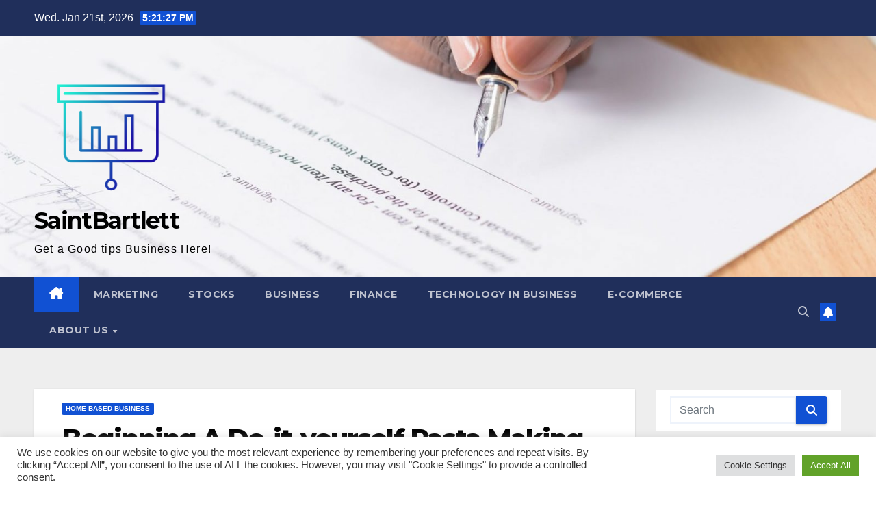

--- FILE ---
content_type: text/html; charset=UTF-8
request_url: https://www.saintbartlett.com/beginning-a-do-it-yourself-pasta-making-enterprise.html
body_size: 20144
content:
<!DOCTYPE html>
<html lang="en-US">
<head>
<meta charset="UTF-8">
<meta name="viewport" content="width=device-width, initial-scale=1">
<link rel="profile" href="https://gmpg.org/xfn/11">
<meta name='robots' content='index, follow, max-image-preview:large, max-snippet:-1, max-video-preview:-1' />

	<!-- This site is optimized with the Yoast SEO plugin v26.5 - https://yoast.com/wordpress/plugins/seo/ -->
	<title>Beginning A Do-it-yourself Pasta Making Enterprise - SaintBartlett</title>
	<link rel="canonical" href="https://www.saintbartlett.com/beginning-a-do-it-yourself-pasta-making-enterprise.html" />
	<meta property="og:locale" content="en_US" />
	<meta property="og:type" content="article" />
	<meta property="og:title" content="Beginning A Do-it-yourself Pasta Making Enterprise - SaintBartlett" />
	<meta property="og:description" content="Be it for flooring or foundations, countertops or patios, the importance of cement can&#8217;t be undermined. Take the time to develop your expertise at both making your individual music, or becoming a pro at mixing, and your facet business thought of dj-ing native events could turn right into a much greater endeavor Though you will [&hellip;]" />
	<meta property="og:url" content="https://www.saintbartlett.com/beginning-a-do-it-yourself-pasta-making-enterprise.html" />
	<meta property="og:site_name" content="SaintBartlett" />
	<meta property="article:published_time" content="2019-07-14T13:24:54+00:00" />
	<meta property="og:image" content="http://i1.wp.com/trak.in/wp-content/uploads/2009/07/How-to-start-a-business-in-India.jpg" />
	<meta name="author" content="Anisa" />
	<meta name="twitter:card" content="summary_large_image" />
	<meta name="twitter:label1" content="Written by" />
	<meta name="twitter:data1" content="Anisa" />
	<meta name="twitter:label2" content="Est. reading time" />
	<meta name="twitter:data2" content="3 minutes" />
	<script type="application/ld+json" class="yoast-schema-graph">{"@context":"https://schema.org","@graph":[{"@type":"Article","@id":"https://www.saintbartlett.com/beginning-a-do-it-yourself-pasta-making-enterprise.html#article","isPartOf":{"@id":"https://www.saintbartlett.com/beginning-a-do-it-yourself-pasta-making-enterprise.html"},"author":{"name":"Anisa","@id":"https://www.saintbartlett.com/#/schema/person/7d016e90062aec01ac7dbac8faacfd47"},"headline":"Beginning A Do-it-yourself Pasta Making Enterprise","datePublished":"2019-07-14T13:24:54+00:00","mainEntityOfPage":{"@id":"https://www.saintbartlett.com/beginning-a-do-it-yourself-pasta-making-enterprise.html"},"wordCount":698,"commentCount":0,"publisher":{"@id":"https://www.saintbartlett.com/#organization"},"image":{"@id":"https://www.saintbartlett.com/beginning-a-do-it-yourself-pasta-making-enterprise.html#primaryimage"},"thumbnailUrl":"http://i1.wp.com/trak.in/wp-content/uploads/2009/07/How-to-start-a-business-in-India.jpg","keywords":["beginning","doityourself","enterprise","making","pasta"],"articleSection":["home based business"],"inLanguage":"en-US"},{"@type":"WebPage","@id":"https://www.saintbartlett.com/beginning-a-do-it-yourself-pasta-making-enterprise.html","url":"https://www.saintbartlett.com/beginning-a-do-it-yourself-pasta-making-enterprise.html","name":"Beginning A Do-it-yourself Pasta Making Enterprise - SaintBartlett","isPartOf":{"@id":"https://www.saintbartlett.com/#website"},"primaryImageOfPage":{"@id":"https://www.saintbartlett.com/beginning-a-do-it-yourself-pasta-making-enterprise.html#primaryimage"},"image":{"@id":"https://www.saintbartlett.com/beginning-a-do-it-yourself-pasta-making-enterprise.html#primaryimage"},"thumbnailUrl":"http://i1.wp.com/trak.in/wp-content/uploads/2009/07/How-to-start-a-business-in-India.jpg","datePublished":"2019-07-14T13:24:54+00:00","breadcrumb":{"@id":"https://www.saintbartlett.com/beginning-a-do-it-yourself-pasta-making-enterprise.html#breadcrumb"},"inLanguage":"en-US","potentialAction":[{"@type":"ReadAction","target":["https://www.saintbartlett.com/beginning-a-do-it-yourself-pasta-making-enterprise.html"]}]},{"@type":"ImageObject","inLanguage":"en-US","@id":"https://www.saintbartlett.com/beginning-a-do-it-yourself-pasta-making-enterprise.html#primaryimage","url":"http://i1.wp.com/trak.in/wp-content/uploads/2009/07/How-to-start-a-business-in-India.jpg","contentUrl":"http://i1.wp.com/trak.in/wp-content/uploads/2009/07/How-to-start-a-business-in-India.jpg"},{"@type":"BreadcrumbList","@id":"https://www.saintbartlett.com/beginning-a-do-it-yourself-pasta-making-enterprise.html#breadcrumb","itemListElement":[{"@type":"ListItem","position":1,"name":"Home","item":"https://www.saintbartlett.com/"},{"@type":"ListItem","position":2,"name":"Beginning A Do-it-yourself Pasta Making Enterprise"}]},{"@type":"WebSite","@id":"https://www.saintbartlett.com/#website","url":"https://www.saintbartlett.com/","name":"SaintBartlett","description":"Get a Good tips Business Here!","publisher":{"@id":"https://www.saintbartlett.com/#organization"},"potentialAction":[{"@type":"SearchAction","target":{"@type":"EntryPoint","urlTemplate":"https://www.saintbartlett.com/?s={search_term_string}"},"query-input":{"@type":"PropertyValueSpecification","valueRequired":true,"valueName":"search_term_string"}}],"inLanguage":"en-US"},{"@type":"Organization","@id":"https://www.saintbartlett.com/#organization","name":"SaintBartlett","url":"https://www.saintbartlett.com/","logo":{"@type":"ImageObject","inLanguage":"en-US","@id":"https://www.saintbartlett.com/#/schema/logo/image/","url":"https://www.saintbartlett.com/wp-content/uploads/2021/10/cropped-cropped-default.png","contentUrl":"https://www.saintbartlett.com/wp-content/uploads/2021/10/cropped-cropped-default.png","width":253,"height":254,"caption":"SaintBartlett"},"image":{"@id":"https://www.saintbartlett.com/#/schema/logo/image/"}},{"@type":"Person","@id":"https://www.saintbartlett.com/#/schema/person/7d016e90062aec01ac7dbac8faacfd47","name":"Anisa","image":{"@type":"ImageObject","inLanguage":"en-US","@id":"https://www.saintbartlett.com/#/schema/person/image/","url":"https://secure.gravatar.com/avatar/ccc087be4cc60a617f1f066d003722660934046afc4c00fcdeebeb1f86edaede?s=96&d=mm&r=g","contentUrl":"https://secure.gravatar.com/avatar/ccc087be4cc60a617f1f066d003722660934046afc4c00fcdeebeb1f86edaede?s=96&d=mm&r=g","caption":"Anisa"},"url":"https://www.saintbartlett.com/author/anisa"}]}</script>
	<!-- / Yoast SEO plugin. -->


<link rel='dns-prefetch' href='//fonts.googleapis.com' />
<link rel="alternate" type="application/rss+xml" title="SaintBartlett &raquo; Feed" href="https://www.saintbartlett.com/feed" />
<link rel="alternate" title="oEmbed (JSON)" type="application/json+oembed" href="https://www.saintbartlett.com/wp-json/oembed/1.0/embed?url=https%3A%2F%2Fwww.saintbartlett.com%2Fbeginning-a-do-it-yourself-pasta-making-enterprise.html" />
<link rel="alternate" title="oEmbed (XML)" type="text/xml+oembed" href="https://www.saintbartlett.com/wp-json/oembed/1.0/embed?url=https%3A%2F%2Fwww.saintbartlett.com%2Fbeginning-a-do-it-yourself-pasta-making-enterprise.html&#038;format=xml" />
<style id='wp-img-auto-sizes-contain-inline-css'>
img:is([sizes=auto i],[sizes^="auto," i]){contain-intrinsic-size:3000px 1500px}
/*# sourceURL=wp-img-auto-sizes-contain-inline-css */
</style>
<style id='wp-emoji-styles-inline-css'>

	img.wp-smiley, img.emoji {
		display: inline !important;
		border: none !important;
		box-shadow: none !important;
		height: 1em !important;
		width: 1em !important;
		margin: 0 0.07em !important;
		vertical-align: -0.1em !important;
		background: none !important;
		padding: 0 !important;
	}
/*# sourceURL=wp-emoji-styles-inline-css */
</style>
<style id='wp-block-library-inline-css'>
:root{--wp-block-synced-color:#7a00df;--wp-block-synced-color--rgb:122,0,223;--wp-bound-block-color:var(--wp-block-synced-color);--wp-editor-canvas-background:#ddd;--wp-admin-theme-color:#007cba;--wp-admin-theme-color--rgb:0,124,186;--wp-admin-theme-color-darker-10:#006ba1;--wp-admin-theme-color-darker-10--rgb:0,107,160.5;--wp-admin-theme-color-darker-20:#005a87;--wp-admin-theme-color-darker-20--rgb:0,90,135;--wp-admin-border-width-focus:2px}@media (min-resolution:192dpi){:root{--wp-admin-border-width-focus:1.5px}}.wp-element-button{cursor:pointer}:root .has-very-light-gray-background-color{background-color:#eee}:root .has-very-dark-gray-background-color{background-color:#313131}:root .has-very-light-gray-color{color:#eee}:root .has-very-dark-gray-color{color:#313131}:root .has-vivid-green-cyan-to-vivid-cyan-blue-gradient-background{background:linear-gradient(135deg,#00d084,#0693e3)}:root .has-purple-crush-gradient-background{background:linear-gradient(135deg,#34e2e4,#4721fb 50%,#ab1dfe)}:root .has-hazy-dawn-gradient-background{background:linear-gradient(135deg,#faaca8,#dad0ec)}:root .has-subdued-olive-gradient-background{background:linear-gradient(135deg,#fafae1,#67a671)}:root .has-atomic-cream-gradient-background{background:linear-gradient(135deg,#fdd79a,#004a59)}:root .has-nightshade-gradient-background{background:linear-gradient(135deg,#330968,#31cdcf)}:root .has-midnight-gradient-background{background:linear-gradient(135deg,#020381,#2874fc)}:root{--wp--preset--font-size--normal:16px;--wp--preset--font-size--huge:42px}.has-regular-font-size{font-size:1em}.has-larger-font-size{font-size:2.625em}.has-normal-font-size{font-size:var(--wp--preset--font-size--normal)}.has-huge-font-size{font-size:var(--wp--preset--font-size--huge)}.has-text-align-center{text-align:center}.has-text-align-left{text-align:left}.has-text-align-right{text-align:right}.has-fit-text{white-space:nowrap!important}#end-resizable-editor-section{display:none}.aligncenter{clear:both}.items-justified-left{justify-content:flex-start}.items-justified-center{justify-content:center}.items-justified-right{justify-content:flex-end}.items-justified-space-between{justify-content:space-between}.screen-reader-text{border:0;clip-path:inset(50%);height:1px;margin:-1px;overflow:hidden;padding:0;position:absolute;width:1px;word-wrap:normal!important}.screen-reader-text:focus{background-color:#ddd;clip-path:none;color:#444;display:block;font-size:1em;height:auto;left:5px;line-height:normal;padding:15px 23px 14px;text-decoration:none;top:5px;width:auto;z-index:100000}html :where(.has-border-color){border-style:solid}html :where([style*=border-top-color]){border-top-style:solid}html :where([style*=border-right-color]){border-right-style:solid}html :where([style*=border-bottom-color]){border-bottom-style:solid}html :where([style*=border-left-color]){border-left-style:solid}html :where([style*=border-width]){border-style:solid}html :where([style*=border-top-width]){border-top-style:solid}html :where([style*=border-right-width]){border-right-style:solid}html :where([style*=border-bottom-width]){border-bottom-style:solid}html :where([style*=border-left-width]){border-left-style:solid}html :where(img[class*=wp-image-]){height:auto;max-width:100%}:where(figure){margin:0 0 1em}html :where(.is-position-sticky){--wp-admin--admin-bar--position-offset:var(--wp-admin--admin-bar--height,0px)}@media screen and (max-width:600px){html :where(.is-position-sticky){--wp-admin--admin-bar--position-offset:0px}}

/*# sourceURL=wp-block-library-inline-css */
</style><style id='global-styles-inline-css'>
:root{--wp--preset--aspect-ratio--square: 1;--wp--preset--aspect-ratio--4-3: 4/3;--wp--preset--aspect-ratio--3-4: 3/4;--wp--preset--aspect-ratio--3-2: 3/2;--wp--preset--aspect-ratio--2-3: 2/3;--wp--preset--aspect-ratio--16-9: 16/9;--wp--preset--aspect-ratio--9-16: 9/16;--wp--preset--color--black: #000000;--wp--preset--color--cyan-bluish-gray: #abb8c3;--wp--preset--color--white: #ffffff;--wp--preset--color--pale-pink: #f78da7;--wp--preset--color--vivid-red: #cf2e2e;--wp--preset--color--luminous-vivid-orange: #ff6900;--wp--preset--color--luminous-vivid-amber: #fcb900;--wp--preset--color--light-green-cyan: #7bdcb5;--wp--preset--color--vivid-green-cyan: #00d084;--wp--preset--color--pale-cyan-blue: #8ed1fc;--wp--preset--color--vivid-cyan-blue: #0693e3;--wp--preset--color--vivid-purple: #9b51e0;--wp--preset--gradient--vivid-cyan-blue-to-vivid-purple: linear-gradient(135deg,rgb(6,147,227) 0%,rgb(155,81,224) 100%);--wp--preset--gradient--light-green-cyan-to-vivid-green-cyan: linear-gradient(135deg,rgb(122,220,180) 0%,rgb(0,208,130) 100%);--wp--preset--gradient--luminous-vivid-amber-to-luminous-vivid-orange: linear-gradient(135deg,rgb(252,185,0) 0%,rgb(255,105,0) 100%);--wp--preset--gradient--luminous-vivid-orange-to-vivid-red: linear-gradient(135deg,rgb(255,105,0) 0%,rgb(207,46,46) 100%);--wp--preset--gradient--very-light-gray-to-cyan-bluish-gray: linear-gradient(135deg,rgb(238,238,238) 0%,rgb(169,184,195) 100%);--wp--preset--gradient--cool-to-warm-spectrum: linear-gradient(135deg,rgb(74,234,220) 0%,rgb(151,120,209) 20%,rgb(207,42,186) 40%,rgb(238,44,130) 60%,rgb(251,105,98) 80%,rgb(254,248,76) 100%);--wp--preset--gradient--blush-light-purple: linear-gradient(135deg,rgb(255,206,236) 0%,rgb(152,150,240) 100%);--wp--preset--gradient--blush-bordeaux: linear-gradient(135deg,rgb(254,205,165) 0%,rgb(254,45,45) 50%,rgb(107,0,62) 100%);--wp--preset--gradient--luminous-dusk: linear-gradient(135deg,rgb(255,203,112) 0%,rgb(199,81,192) 50%,rgb(65,88,208) 100%);--wp--preset--gradient--pale-ocean: linear-gradient(135deg,rgb(255,245,203) 0%,rgb(182,227,212) 50%,rgb(51,167,181) 100%);--wp--preset--gradient--electric-grass: linear-gradient(135deg,rgb(202,248,128) 0%,rgb(113,206,126) 100%);--wp--preset--gradient--midnight: linear-gradient(135deg,rgb(2,3,129) 0%,rgb(40,116,252) 100%);--wp--preset--font-size--small: 13px;--wp--preset--font-size--medium: 20px;--wp--preset--font-size--large: 36px;--wp--preset--font-size--x-large: 42px;--wp--preset--spacing--20: 0.44rem;--wp--preset--spacing--30: 0.67rem;--wp--preset--spacing--40: 1rem;--wp--preset--spacing--50: 1.5rem;--wp--preset--spacing--60: 2.25rem;--wp--preset--spacing--70: 3.38rem;--wp--preset--spacing--80: 5.06rem;--wp--preset--shadow--natural: 6px 6px 9px rgba(0, 0, 0, 0.2);--wp--preset--shadow--deep: 12px 12px 50px rgba(0, 0, 0, 0.4);--wp--preset--shadow--sharp: 6px 6px 0px rgba(0, 0, 0, 0.2);--wp--preset--shadow--outlined: 6px 6px 0px -3px rgb(255, 255, 255), 6px 6px rgb(0, 0, 0);--wp--preset--shadow--crisp: 6px 6px 0px rgb(0, 0, 0);}:root :where(.is-layout-flow) > :first-child{margin-block-start: 0;}:root :where(.is-layout-flow) > :last-child{margin-block-end: 0;}:root :where(.is-layout-flow) > *{margin-block-start: 24px;margin-block-end: 0;}:root :where(.is-layout-constrained) > :first-child{margin-block-start: 0;}:root :where(.is-layout-constrained) > :last-child{margin-block-end: 0;}:root :where(.is-layout-constrained) > *{margin-block-start: 24px;margin-block-end: 0;}:root :where(.is-layout-flex){gap: 24px;}:root :where(.is-layout-grid){gap: 24px;}body .is-layout-flex{display: flex;}.is-layout-flex{flex-wrap: wrap;align-items: center;}.is-layout-flex > :is(*, div){margin: 0;}body .is-layout-grid{display: grid;}.is-layout-grid > :is(*, div){margin: 0;}.has-black-color{color: var(--wp--preset--color--black) !important;}.has-cyan-bluish-gray-color{color: var(--wp--preset--color--cyan-bluish-gray) !important;}.has-white-color{color: var(--wp--preset--color--white) !important;}.has-pale-pink-color{color: var(--wp--preset--color--pale-pink) !important;}.has-vivid-red-color{color: var(--wp--preset--color--vivid-red) !important;}.has-luminous-vivid-orange-color{color: var(--wp--preset--color--luminous-vivid-orange) !important;}.has-luminous-vivid-amber-color{color: var(--wp--preset--color--luminous-vivid-amber) !important;}.has-light-green-cyan-color{color: var(--wp--preset--color--light-green-cyan) !important;}.has-vivid-green-cyan-color{color: var(--wp--preset--color--vivid-green-cyan) !important;}.has-pale-cyan-blue-color{color: var(--wp--preset--color--pale-cyan-blue) !important;}.has-vivid-cyan-blue-color{color: var(--wp--preset--color--vivid-cyan-blue) !important;}.has-vivid-purple-color{color: var(--wp--preset--color--vivid-purple) !important;}.has-black-background-color{background-color: var(--wp--preset--color--black) !important;}.has-cyan-bluish-gray-background-color{background-color: var(--wp--preset--color--cyan-bluish-gray) !important;}.has-white-background-color{background-color: var(--wp--preset--color--white) !important;}.has-pale-pink-background-color{background-color: var(--wp--preset--color--pale-pink) !important;}.has-vivid-red-background-color{background-color: var(--wp--preset--color--vivid-red) !important;}.has-luminous-vivid-orange-background-color{background-color: var(--wp--preset--color--luminous-vivid-orange) !important;}.has-luminous-vivid-amber-background-color{background-color: var(--wp--preset--color--luminous-vivid-amber) !important;}.has-light-green-cyan-background-color{background-color: var(--wp--preset--color--light-green-cyan) !important;}.has-vivid-green-cyan-background-color{background-color: var(--wp--preset--color--vivid-green-cyan) !important;}.has-pale-cyan-blue-background-color{background-color: var(--wp--preset--color--pale-cyan-blue) !important;}.has-vivid-cyan-blue-background-color{background-color: var(--wp--preset--color--vivid-cyan-blue) !important;}.has-vivid-purple-background-color{background-color: var(--wp--preset--color--vivid-purple) !important;}.has-black-border-color{border-color: var(--wp--preset--color--black) !important;}.has-cyan-bluish-gray-border-color{border-color: var(--wp--preset--color--cyan-bluish-gray) !important;}.has-white-border-color{border-color: var(--wp--preset--color--white) !important;}.has-pale-pink-border-color{border-color: var(--wp--preset--color--pale-pink) !important;}.has-vivid-red-border-color{border-color: var(--wp--preset--color--vivid-red) !important;}.has-luminous-vivid-orange-border-color{border-color: var(--wp--preset--color--luminous-vivid-orange) !important;}.has-luminous-vivid-amber-border-color{border-color: var(--wp--preset--color--luminous-vivid-amber) !important;}.has-light-green-cyan-border-color{border-color: var(--wp--preset--color--light-green-cyan) !important;}.has-vivid-green-cyan-border-color{border-color: var(--wp--preset--color--vivid-green-cyan) !important;}.has-pale-cyan-blue-border-color{border-color: var(--wp--preset--color--pale-cyan-blue) !important;}.has-vivid-cyan-blue-border-color{border-color: var(--wp--preset--color--vivid-cyan-blue) !important;}.has-vivid-purple-border-color{border-color: var(--wp--preset--color--vivid-purple) !important;}.has-vivid-cyan-blue-to-vivid-purple-gradient-background{background: var(--wp--preset--gradient--vivid-cyan-blue-to-vivid-purple) !important;}.has-light-green-cyan-to-vivid-green-cyan-gradient-background{background: var(--wp--preset--gradient--light-green-cyan-to-vivid-green-cyan) !important;}.has-luminous-vivid-amber-to-luminous-vivid-orange-gradient-background{background: var(--wp--preset--gradient--luminous-vivid-amber-to-luminous-vivid-orange) !important;}.has-luminous-vivid-orange-to-vivid-red-gradient-background{background: var(--wp--preset--gradient--luminous-vivid-orange-to-vivid-red) !important;}.has-very-light-gray-to-cyan-bluish-gray-gradient-background{background: var(--wp--preset--gradient--very-light-gray-to-cyan-bluish-gray) !important;}.has-cool-to-warm-spectrum-gradient-background{background: var(--wp--preset--gradient--cool-to-warm-spectrum) !important;}.has-blush-light-purple-gradient-background{background: var(--wp--preset--gradient--blush-light-purple) !important;}.has-blush-bordeaux-gradient-background{background: var(--wp--preset--gradient--blush-bordeaux) !important;}.has-luminous-dusk-gradient-background{background: var(--wp--preset--gradient--luminous-dusk) !important;}.has-pale-ocean-gradient-background{background: var(--wp--preset--gradient--pale-ocean) !important;}.has-electric-grass-gradient-background{background: var(--wp--preset--gradient--electric-grass) !important;}.has-midnight-gradient-background{background: var(--wp--preset--gradient--midnight) !important;}.has-small-font-size{font-size: var(--wp--preset--font-size--small) !important;}.has-medium-font-size{font-size: var(--wp--preset--font-size--medium) !important;}.has-large-font-size{font-size: var(--wp--preset--font-size--large) !important;}.has-x-large-font-size{font-size: var(--wp--preset--font-size--x-large) !important;}
/*# sourceURL=global-styles-inline-css */
</style>

<style id='classic-theme-styles-inline-css'>
/*! This file is auto-generated */
.wp-block-button__link{color:#fff;background-color:#32373c;border-radius:9999px;box-shadow:none;text-decoration:none;padding:calc(.667em + 2px) calc(1.333em + 2px);font-size:1.125em}.wp-block-file__button{background:#32373c;color:#fff;text-decoration:none}
/*# sourceURL=/wp-includes/css/classic-themes.min.css */
</style>
<link rel='stylesheet' id='cookie-law-info-css' href='https://www.saintbartlett.com/wp-content/plugins/cookie-law-info/legacy/public/css/cookie-law-info-public.css?ver=3.3.9.1' media='all' />
<link rel='stylesheet' id='cookie-law-info-gdpr-css' href='https://www.saintbartlett.com/wp-content/plugins/cookie-law-info/legacy/public/css/cookie-law-info-gdpr.css?ver=3.3.9.1' media='all' />
<link rel='stylesheet' id='widgetopts-styles-css' href='https://www.saintbartlett.com/wp-content/plugins/widget-options/assets/css/widget-options.css?ver=4.1.3' media='all' />
<link rel='stylesheet' id='ez-toc-css' href='https://www.saintbartlett.com/wp-content/plugins/easy-table-of-contents/assets/css/screen.min.css?ver=2.0.80' media='all' />
<style id='ez-toc-inline-css'>
div#ez-toc-container .ez-toc-title {font-size: 120%;}div#ez-toc-container .ez-toc-title {font-weight: 500;}div#ez-toc-container ul li , div#ez-toc-container ul li a {font-size: 95%;}div#ez-toc-container ul li , div#ez-toc-container ul li a {font-weight: 500;}div#ez-toc-container nav ul ul li {font-size: 90%;}.ez-toc-box-title {font-weight: bold; margin-bottom: 10px; text-align: center; text-transform: uppercase; letter-spacing: 1px; color: #666; padding-bottom: 5px;position:absolute;top:-4%;left:5%;background-color: inherit;transition: top 0.3s ease;}.ez-toc-box-title.toc-closed {top:-25%;}
.ez-toc-container-direction {direction: ltr;}.ez-toc-counter ul{counter-reset: item ;}.ez-toc-counter nav ul li a::before {content: counters(item, '.', decimal) '. ';display: inline-block;counter-increment: item;flex-grow: 0;flex-shrink: 0;margin-right: .2em; float: left; }.ez-toc-widget-direction {direction: ltr;}.ez-toc-widget-container ul{counter-reset: item ;}.ez-toc-widget-container nav ul li a::before {content: counters(item, '.', decimal) '. ';display: inline-block;counter-increment: item;flex-grow: 0;flex-shrink: 0;margin-right: .2em; float: left; }
/*# sourceURL=ez-toc-inline-css */
</style>
<link rel='stylesheet' id='newsup-fonts-css' href='//fonts.googleapis.com/css?family=Montserrat%3A400%2C500%2C700%2C800%7CWork%2BSans%3A300%2C400%2C500%2C600%2C700%2C800%2C900%26display%3Dswap&#038;subset=latin%2Clatin-ext' media='all' />
<link rel='stylesheet' id='bootstrap-css' href='https://www.saintbartlett.com/wp-content/themes/newsup/css/bootstrap.css?ver=6.9' media='all' />
<link rel='stylesheet' id='newsup-style-css' href='https://www.saintbartlett.com/wp-content/themes/newsup/style.css?ver=6.9' media='all' />
<link rel='stylesheet' id='newsup-default-css' href='https://www.saintbartlett.com/wp-content/themes/newsup/css/colors/default.css?ver=6.9' media='all' />
<link rel='stylesheet' id='font-awesome-5-all-css' href='https://www.saintbartlett.com/wp-content/themes/newsup/css/font-awesome/css/all.min.css?ver=6.9' media='all' />
<link rel='stylesheet' id='font-awesome-4-shim-css' href='https://www.saintbartlett.com/wp-content/themes/newsup/css/font-awesome/css/v4-shims.min.css?ver=6.9' media='all' />
<link rel='stylesheet' id='owl-carousel-css' href='https://www.saintbartlett.com/wp-content/themes/newsup/css/owl.carousel.css?ver=6.9' media='all' />
<link rel='stylesheet' id='smartmenus-css' href='https://www.saintbartlett.com/wp-content/themes/newsup/css/jquery.smartmenus.bootstrap.css?ver=6.9' media='all' />
<link rel='stylesheet' id='newsup-custom-css-css' href='https://www.saintbartlett.com/wp-content/themes/newsup/inc/ansar/customize/css/customizer.css?ver=1.0' media='all' />
<script src="https://www.saintbartlett.com/wp-includes/js/jquery/jquery.min.js?ver=3.7.1" id="jquery-core-js"></script>
<script src="https://www.saintbartlett.com/wp-includes/js/jquery/jquery-migrate.min.js?ver=3.4.1" id="jquery-migrate-js"></script>
<script id="cookie-law-info-js-extra">
var Cli_Data = {"nn_cookie_ids":[],"cookielist":[],"non_necessary_cookies":[],"ccpaEnabled":"","ccpaRegionBased":"","ccpaBarEnabled":"","strictlyEnabled":["necessary","obligatoire"],"ccpaType":"gdpr","js_blocking":"1","custom_integration":"","triggerDomRefresh":"","secure_cookies":""};
var cli_cookiebar_settings = {"animate_speed_hide":"500","animate_speed_show":"500","background":"#FFF","border":"#b1a6a6c2","border_on":"","button_1_button_colour":"#61a229","button_1_button_hover":"#4e8221","button_1_link_colour":"#fff","button_1_as_button":"1","button_1_new_win":"","button_2_button_colour":"#333","button_2_button_hover":"#292929","button_2_link_colour":"#444","button_2_as_button":"","button_2_hidebar":"","button_3_button_colour":"#dedfe0","button_3_button_hover":"#b2b2b3","button_3_link_colour":"#333333","button_3_as_button":"1","button_3_new_win":"","button_4_button_colour":"#dedfe0","button_4_button_hover":"#b2b2b3","button_4_link_colour":"#333333","button_4_as_button":"1","button_7_button_colour":"#61a229","button_7_button_hover":"#4e8221","button_7_link_colour":"#fff","button_7_as_button":"1","button_7_new_win":"","font_family":"inherit","header_fix":"","notify_animate_hide":"1","notify_animate_show":"","notify_div_id":"#cookie-law-info-bar","notify_position_horizontal":"right","notify_position_vertical":"bottom","scroll_close":"1","scroll_close_reload":"","accept_close_reload":"","reject_close_reload":"","showagain_tab":"","showagain_background":"#fff","showagain_border":"#000","showagain_div_id":"#cookie-law-info-again","showagain_x_position":"100px","text":"#333333","show_once_yn":"1","show_once":"5000","logging_on":"","as_popup":"","popup_overlay":"1","bar_heading_text":"","cookie_bar_as":"banner","popup_showagain_position":"bottom-right","widget_position":"left"};
var log_object = {"ajax_url":"https://www.saintbartlett.com/wp-admin/admin-ajax.php"};
//# sourceURL=cookie-law-info-js-extra
</script>
<script src="https://www.saintbartlett.com/wp-content/plugins/cookie-law-info/legacy/public/js/cookie-law-info-public.js?ver=3.3.9.1" id="cookie-law-info-js"></script>
<script src="https://www.saintbartlett.com/wp-content/themes/newsup/js/navigation.js?ver=6.9" id="newsup-navigation-js"></script>
<script src="https://www.saintbartlett.com/wp-content/themes/newsup/js/bootstrap.js?ver=6.9" id="bootstrap-js"></script>
<script src="https://www.saintbartlett.com/wp-content/themes/newsup/js/owl.carousel.min.js?ver=6.9" id="owl-carousel-min-js"></script>
<script src="https://www.saintbartlett.com/wp-content/themes/newsup/js/jquery.smartmenus.js?ver=6.9" id="smartmenus-js-js"></script>
<script src="https://www.saintbartlett.com/wp-content/themes/newsup/js/jquery.smartmenus.bootstrap.js?ver=6.9" id="bootstrap-smartmenus-js-js"></script>
<script src="https://www.saintbartlett.com/wp-content/themes/newsup/js/jquery.marquee.js?ver=6.9" id="newsup-marquee-js-js"></script>
<script src="https://www.saintbartlett.com/wp-content/themes/newsup/js/main.js?ver=6.9" id="newsup-main-js-js"></script>
<link rel="https://api.w.org/" href="https://www.saintbartlett.com/wp-json/" /><link rel="alternate" title="JSON" type="application/json" href="https://www.saintbartlett.com/wp-json/wp/v2/posts/84" /><link rel="EditURI" type="application/rsd+xml" title="RSD" href="https://www.saintbartlett.com/xmlrpc.php?rsd" />
<meta name="generator" content="WordPress 6.9" />
<link rel='shortlink' href='https://www.saintbartlett.com/?p=84' />
 
<style type="text/css" id="custom-background-css">
    .wrapper { background-color: #eee; }
</style>
    <style type="text/css">
            body .site-title a,
        body .site-description {
            color: #000000;
        }

        .site-branding-text .site-title a {
                font-size: px;
            }

            @media only screen and (max-width: 640px) {
                .site-branding-text .site-title a {
                    font-size: 40px;

                }
            }

            @media only screen and (max-width: 375px) {
                .site-branding-text .site-title a {
                    font-size: 32px;

                }
            }

        </style>
    <link rel="icon" href="https://www.saintbartlett.com/wp-content/uploads/2021/10/cropped-cropped-default-150x150.png" sizes="32x32" />
<link rel="icon" href="https://www.saintbartlett.com/wp-content/uploads/2021/10/cropped-cropped-default.png" sizes="192x192" />
<link rel="apple-touch-icon" href="https://www.saintbartlett.com/wp-content/uploads/2021/10/cropped-cropped-default.png" />
<meta name="msapplication-TileImage" content="https://www.saintbartlett.com/wp-content/uploads/2021/10/cropped-cropped-default.png" />
</head>
<body class="wp-singular post-template-default single single-post postid-84 single-format-standard wp-custom-logo wp-embed-responsive wp-theme-newsup ta-hide-date-author-in-list" >
<div id="page" class="site">
<a class="skip-link screen-reader-text" href="#content">
Skip to content</a>
  <div class="wrapper" id="custom-background-css">
    <header class="mg-headwidget">
      <!--==================== TOP BAR ====================-->
      <div class="mg-head-detail hidden-xs">
    <div class="container-fluid">
        <div class="row align-items-center">
            <div class="col-md-6 col-xs-12">
                <ul class="info-left">
                                <li>Wed. Jan 21st, 2026                 <span  id="time" class="time"></span>
                        </li>
                        </ul>
            </div>
            <div class="col-md-6 col-xs-12">
                <ul class="mg-social info-right">
                                    </ul>
            </div>
        </div>
    </div>
</div>
      <div class="clearfix"></div>

      
      <div class="mg-nav-widget-area-back" style='background-image: url("https://www.saintbartlett.com/wp-content/uploads/2021/10/cropped-cytonn-photography-GJao3ZTX9gU-unsplash-e1634826976814.jpg" );'>
                <div class="overlay">
          <div class="inner" > 
              <div class="container-fluid">
                  <div class="mg-nav-widget-area">
                    <div class="row align-items-center">
                      <div class="col-md-3 text-center-xs">
                        <div class="navbar-header">
                          <div class="site-logo">
                            <a href="https://www.saintbartlett.com/" class="navbar-brand" rel="home"><img width="253" height="254" src="https://www.saintbartlett.com/wp-content/uploads/2021/10/cropped-cropped-default.png" class="custom-logo" alt="SaintBartlett" decoding="async" fetchpriority="high" srcset="https://www.saintbartlett.com/wp-content/uploads/2021/10/cropped-cropped-default.png 253w, https://www.saintbartlett.com/wp-content/uploads/2021/10/cropped-cropped-default-150x150.png 150w" sizes="(max-width: 253px) 100vw, 253px" /></a>                          </div>
                          <div class="site-branding-text ">
                                                            <p class="site-title"> <a href="https://www.saintbartlett.com/" rel="home">SaintBartlett</a></p>
                                                            <p class="site-description">Get a Good tips Business Here!</p>
                          </div>    
                        </div>
                      </div>
                                          </div>
                  </div>
              </div>
          </div>
        </div>
      </div>
    <div class="mg-menu-full">
      <nav class="navbar navbar-expand-lg navbar-wp">
        <div class="container-fluid">
          <!-- Right nav -->
          <div class="m-header align-items-center">
                            <a class="mobilehomebtn" href="https://www.saintbartlett.com"><span class="fa-solid fa-house-chimney"></span></a>
              <!-- navbar-toggle -->
              <button class="navbar-toggler mx-auto" type="button" data-toggle="collapse" data-target="#navbar-wp" aria-controls="navbarSupportedContent" aria-expanded="false" aria-label="Toggle navigation">
                <span class="burger">
                  <span class="burger-line"></span>
                  <span class="burger-line"></span>
                  <span class="burger-line"></span>
                </span>
              </button>
              <!-- /navbar-toggle -->
                          <div class="dropdown show mg-search-box pr-2">
                <a class="dropdown-toggle msearch ml-auto" href="#" role="button" id="dropdownMenuLink" data-toggle="dropdown" aria-haspopup="true" aria-expanded="false">
                <i class="fas fa-search"></i>
                </a> 
                <div class="dropdown-menu searchinner" aria-labelledby="dropdownMenuLink">
                    <form role="search" method="get" id="searchform" action="https://www.saintbartlett.com/">
  <div class="input-group">
    <input type="search" class="form-control" placeholder="Search" value="" name="s" />
    <span class="input-group-btn btn-default">
    <button type="submit" class="btn"> <i class="fas fa-search"></i> </button>
    </span> </div>
</form>                </div>
            </div>
                  <a href="#" target="_blank" class="btn-bell btn-theme mx-2"><i class="fa fa-bell"></i></a>
                      
          </div>
          <!-- /Right nav --> 
          <div class="collapse navbar-collapse" id="navbar-wp">
            <div class="d-md-block">
              <ul id="menu-navigasi-atas" class="nav navbar-nav mr-auto "><li class="active home"><a class="homebtn" href="https://www.saintbartlett.com"><span class='fa-solid fa-house-chimney'></span></a></li><li id="menu-item-796" class="menu-item menu-item-type-taxonomy menu-item-object-category menu-item-796"><a class="nav-link" title="Marketing" href="https://www.saintbartlett.com/category/marketing">Marketing</a></li>
<li id="menu-item-797" class="menu-item menu-item-type-taxonomy menu-item-object-category menu-item-797"><a class="nav-link" title="Stocks" href="https://www.saintbartlett.com/category/stocks">Stocks</a></li>
<li id="menu-item-793" class="menu-item menu-item-type-taxonomy menu-item-object-category menu-item-793"><a class="nav-link" title="Business" href="https://www.saintbartlett.com/category/business">Business</a></li>
<li id="menu-item-795" class="menu-item menu-item-type-taxonomy menu-item-object-category menu-item-795"><a class="nav-link" title="Finance" href="https://www.saintbartlett.com/category/finance">Finance</a></li>
<li id="menu-item-798" class="menu-item menu-item-type-taxonomy menu-item-object-category menu-item-798"><a class="nav-link" title="Technology in Business" href="https://www.saintbartlett.com/category/technology-in-business">Technology in Business</a></li>
<li id="menu-item-794" class="menu-item menu-item-type-taxonomy menu-item-object-category menu-item-794"><a class="nav-link" title="E-commerce" href="https://www.saintbartlett.com/category/e-commerce">E-commerce</a></li>
<li id="menu-item-788" class="menu-item menu-item-type-post_type menu-item-object-page menu-item-has-children menu-item-788 dropdown"><a class="nav-link" title="About Us" href="https://www.saintbartlett.com/about-us" data-toggle="dropdown" class="dropdown-toggle">About Us </a>
<ul role="menu" class=" dropdown-menu">
	<li id="menu-item-791" class="menu-item menu-item-type-post_type menu-item-object-page menu-item-791"><a class="dropdown-item" title="Advertise Here" href="https://www.saintbartlett.com/advertise-here">Advertise Here</a></li>
	<li id="menu-item-792" class="menu-item menu-item-type-post_type menu-item-object-page menu-item-792"><a class="dropdown-item" title="Contact Us" href="https://www.saintbartlett.com/contact-us">Contact Us</a></li>
	<li id="menu-item-790" class="menu-item menu-item-type-post_type menu-item-object-page menu-item-790"><a class="dropdown-item" title="Disclosure Policy" href="https://www.saintbartlett.com/disclosure-policy">Disclosure Policy</a></li>
	<li id="menu-item-789" class="menu-item menu-item-type-post_type menu-item-object-page menu-item-789"><a class="dropdown-item" title="Sitemap" href="https://www.saintbartlett.com/sitemap">Sitemap</a></li>
</ul>
</li>
</ul>            </div>      
          </div>
          <!-- Right nav -->
          <div class="desk-header d-lg-flex pl-3 ml-auto my-2 my-lg-0 position-relative align-items-center">
                        <div class="dropdown show mg-search-box pr-2">
                <a class="dropdown-toggle msearch ml-auto" href="#" role="button" id="dropdownMenuLink" data-toggle="dropdown" aria-haspopup="true" aria-expanded="false">
                <i class="fas fa-search"></i>
                </a> 
                <div class="dropdown-menu searchinner" aria-labelledby="dropdownMenuLink">
                    <form role="search" method="get" id="searchform" action="https://www.saintbartlett.com/">
  <div class="input-group">
    <input type="search" class="form-control" placeholder="Search" value="" name="s" />
    <span class="input-group-btn btn-default">
    <button type="submit" class="btn"> <i class="fas fa-search"></i> </button>
    </span> </div>
</form>                </div>
            </div>
                  <a href="#" target="_blank" class="btn-bell btn-theme mx-2"><i class="fa fa-bell"></i></a>
                  </div>
          <!-- /Right nav -->
      </div>
      </nav> <!-- /Navigation -->
    </div>
</header>
<div class="clearfix"></div> <!-- =========================
     Page Content Section      
============================== -->
<main id="content" class="single-class content">
  <!--container-->
    <div class="container-fluid">
      <!--row-->
        <div class="row">
                  <div class="col-lg-9 col-md-8">
                                <div class="mg-blog-post-box"> 
                    <div class="mg-header">
                        <div class="mg-blog-category"><a class="newsup-categories category-color-1" href="https://www.saintbartlett.com/category/plan/home-based-business" alt="View all posts in home based business"> 
                                 home based business
                             </a></div>                        <h1 class="title single"> <a title="Permalink to: Beginning A Do-it-yourself Pasta Making Enterprise">
                            Beginning A Do-it-yourself Pasta Making Enterprise</a>
                        </h1>
                                                <div class="media mg-info-author-block"> 
                                                        <a class="mg-author-pic" href="https://www.saintbartlett.com/author/anisa"> <img alt='' src='https://secure.gravatar.com/avatar/ccc087be4cc60a617f1f066d003722660934046afc4c00fcdeebeb1f86edaede?s=150&#038;d=mm&#038;r=g' srcset='https://secure.gravatar.com/avatar/ccc087be4cc60a617f1f066d003722660934046afc4c00fcdeebeb1f86edaede?s=300&#038;d=mm&#038;r=g 2x' class='avatar avatar-150 photo' height='150' width='150' decoding='async'/> </a>
                                                        <div class="media-body">
                                                            <h4 class="media-heading"><span>By</span><a href="https://www.saintbartlett.com/author/anisa">Anisa</a></h4>
                                                            <span class="mg-blog-date"><i class="fas fa-clock"></i> 
                                    Jul 14, 2019                                </span>
                                                                <span class="newsup-tags"><i class="fas fa-tag"></i>
                                     <a href="https://www.saintbartlett.com/tag/beginning">#beginning</a>,  <a href="https://www.saintbartlett.com/tag/doityourself">#doityourself</a>,  <a href="https://www.saintbartlett.com/tag/enterprise">#enterprise</a>,  <a href="https://www.saintbartlett.com/tag/making">#making</a>, <a href="https://www.saintbartlett.com/tag/pasta">#pasta</a>                                    </span>
                                                            </div>
                        </div>
                                            </div>
                                        <article class="page-content-single small single">
                        <div id="ez-toc-container" class="ez-toc-v2_0_80 counter-hierarchy ez-toc-counter ez-toc-grey ez-toc-container-direction">
<p class="ez-toc-title" style="cursor:inherit">Table of Contents</p>
<label for="ez-toc-cssicon-toggle-item-69710b1348fbb" class="ez-toc-cssicon-toggle-label"><span class=""><span class="eztoc-hide" style="display:none;">Toggle</span><span class="ez-toc-icon-toggle-span"><svg style="fill: #999;color:#999" xmlns="http://www.w3.org/2000/svg" class="list-377408" width="20px" height="20px" viewBox="0 0 24 24" fill="none"><path d="M6 6H4v2h2V6zm14 0H8v2h12V6zM4 11h2v2H4v-2zm16 0H8v2h12v-2zM4 16h2v2H4v-2zm16 0H8v2h12v-2z" fill="currentColor"></path></svg><svg style="fill: #999;color:#999" class="arrow-unsorted-368013" xmlns="http://www.w3.org/2000/svg" width="10px" height="10px" viewBox="0 0 24 24" version="1.2" baseProfile="tiny"><path d="M18.2 9.3l-6.2-6.3-6.2 6.3c-.2.2-.3.4-.3.7s.1.5.3.7c.2.2.4.3.7.3h11c.3 0 .5-.1.7-.3.2-.2.3-.5.3-.7s-.1-.5-.3-.7zM5.8 14.7l6.2 6.3 6.2-6.3c.2-.2.3-.5.3-.7s-.1-.5-.3-.7c-.2-.2-.4-.3-.7-.3h-11c-.3 0-.5.1-.7.3-.2.2-.3.5-.3.7s.1.5.3.7z"/></svg></span></span></label><input type="checkbox"  id="ez-toc-cssicon-toggle-item-69710b1348fbb" checked aria-label="Toggle" /><nav><ul class='ez-toc-list ez-toc-list-level-1 ' ><li class='ez-toc-page-1 ez-toc-heading-level-1'><a class="ez-toc-link ez-toc-heading-1" href="#Beginning_A_Business" >Beginning A Business</a><ul class='ez-toc-list-level-2' ><li class='ez-toc-heading-level-2'><a class="ez-toc-link ez-toc-heading-2" href="#Starting_A_Enterprise_In_Texas" >Starting A Enterprise In Texas</a></li><li class='ez-toc-page-1 ez-toc-heading-level-2'><a class="ez-toc-link ez-toc-heading-3" href="#Beginning_A_Business_In_Fairfax_County" >Beginning A Business In Fairfax County?</a></li><li class='ez-toc-page-1 ez-toc-heading-level-2'><a class="ez-toc-link ez-toc-heading-4" href="#How_To_Start_A_Business_With_1000" >How To Start A Business With $1000</a></li></ul></li></ul></nav></div>
<p><img decoding="async" class='aligncenter' style='display: block;margin-left:auto;margin-right:auto;' src="http://i1.wp.com/trak.in/wp-content/uploads/2009/07/How-to-start-a-business-in-India.jpg" width="1031px" alt="how to start a business"><br />Be it for flooring or foundations, countertops or patios, the importance of cement can&#8217;t be undermined. Take the time to develop your expertise at both making your individual music, or becoming a pro at mixing, and your facet business thought of dj-ing native events could turn right into a much greater endeavor Though you will first must command a strong information of sound design , mixing and music manufacturing before anticipating to landÂ your first gig with this enterprise thought, as developing a completely new skill set will not be for the faint of coronary heart.</p>
<p>Whereas some consultants have already turned baking into their sole &#8216;œbread and butter,&#8217; you needn&#8217;t depart your day job to pursue this business concept just but. You&#8217;ll be able to present that service and make some cash with this side enterprise thought. Matt Shoup tells U.S. News &#038; World Report he started with $one hundred and went door-to-door, ultimately building a portray business with annual revenues of $2.5 million.</p>
<p>Driving for one of many two globally expanding app-centricÂ taxi different providers, Uber or Lyft can nonetheless be a reasonably lucrative way to earn money as a aspect business concept on nights and weekends&#8217;”working solely whenever you need. As long as you have got the area, this will make for top-of-the-line home business ideas that may be started as a facet hustle with a very limited investment.</p>
<p>You&#8217;ll be able to tap into this chance by launching a carpet cleaning facet enterprise thought or serving as an impartial contract cleaner in your free time. There are various different ways you can start a business with no money and hit the bottom operating without having to take out a loan.</p>
<h1><span class="ez-toc-section" id="Beginning_A_Business"></span>Beginning A Business<span class="ez-toc-section-end"></span></h1>
<p>anonymous,uncategorized,misc,general,other<br /><img decoding="async" class='aligncenter' style='display: block;margin-left:auto;margin-right:auto;' src="https://www.thebalancesmb.com/thmb/grBbXlxYiO_UVxMztkekkP5y9iw=/450x300/filters:no_upscale():max_bytes(150000):strip_icc()/how-to-start-a-food-truck-business-2888645-FINAL-5bf462b0c9e77c00512db052.png" width="1027px" alt="how to start a business"></p>
<h2><span class="ez-toc-section" id="Starting_A_Enterprise_In_Texas"></span>Starting A Enterprise In Texas<span class="ez-toc-section-end"></span></h2>
<p>A rose farm in Ethiopia was began from scratches however now brings multi-million dollars to the homeowners and supplies hundreds of jobs to the Ethiopian neighborhood.<br /><img decoding="async" class='aligncenter' style='display: block;margin-left:auto;margin-right:auto;' src="https://images-na.ssl-images-amazon.com/images/I/5104hdLtfJL._SY445_QL70_.jpg" width="1033px" alt="how to start a business"><br />how to start a business online course, how to start a business online from home, how to start a business plan for a bakery, how to start a business in texas with no money, how to start a business email</p>
<h2><span class="ez-toc-section" id="Beginning_A_Business_In_Fairfax_County"></span>Beginning A Business In Fairfax County?<span class="ez-toc-section-end"></span></h2>
<p>Wondering how you can begin a small business? Salesmen and other people individuals are going to be necessary factors in all of those companies. As with all enterprise begin-up, an impressive marketing strategy have to be developed for potential buyers and financiers, indicating the potential growth in addition to the estimated annual prices and revenue of the business.</p>
<p>Not until I give up the salary job that I started making the end meet. Market Analysis: Particulars on who your prospects are and what their businesses and budgets appear like, who your rivals are, and the way much your opponents cost for similar services or products.</p>
<h2><span class="ez-toc-section" id="How_To_Start_A_Business_With_1000"></span>How To Start A Business With $1000<span class="ez-toc-section-end"></span></h2>
<p><img decoding="async" class='aligncenter' style='display: block;margin-left:auto;margin-right:auto;' src="https://s-media-cache-ak0.pinimg.com/736x/94/2c/1b/942c1b0ad1073b996254b2d317ccee11.jpg" width="1033px" alt="how to start a business"><br />Foreclosures are a hot information subject proper now. Just like selling on Amazon, eBay is a spot to earn a living promoting absolutely anything you can consider as a aspect business idea, with the added excitement of utilizing the public sale promoting model toÂ sometimes get way more than you anticipated for that vintage baseball card you picked up at an area avenue fair.</p>
<p>One of these marketing strategy is mostly long and thorough and has a typical set of sections that traders and banks search for when they are validating your idea. Advertising Plan. Beginning your personal small enterprise will likely require important funding in assets to achieve success.<br />how to start a business plan pdf, how to start a home business in texas, how to start a business with no money<br />One of the essential reasons individuals start businesses is to generate profits. Fortune reported the number one reason for failure, cited by 42{5540c815ee9c43e14b00e00a74c1da6a399796973e39019c8e8fe14f2a956705} of polled startups, is the shortage of a market need for their product. The profit is when you start your work, you may already have a community of people that can beta test and overview your product ready made.</p>
        <script>
        function pinIt() {
        var e = document.createElement('script');
        e.setAttribute('type','text/javascript');
        e.setAttribute('charset','UTF-8');
        e.setAttribute('src','https://assets.pinterest.com/js/pinmarklet.js?r='+Math.random()*99999999);
        document.body.appendChild(e);
        }
        </script>
        <div class="post-share">
            <div class="post-share-icons cf">
                <a href="https://www.facebook.com/sharer.php?u=https%3A%2F%2Fwww.saintbartlett.com%2Fbeginning-a-do-it-yourself-pasta-making-enterprise.html" class="link facebook" target="_blank" >
                    <i class="fab fa-facebook"></i>
                </a>
                <a href="https://twitter.com/share?url=https%3A%2F%2Fwww.saintbartlett.com%2Fbeginning-a-do-it-yourself-pasta-making-enterprise.html&#038;text=Beginning%20A%20Do-it-yourself%20Pasta%20Making%20Enterprise" class="link x-twitter" target="_blank">
                    <i class="fa-brands fa-x-twitter"></i>
                </a>
                <a href="/cdn-cgi/l/email-protection#[base64]" class="link email" target="_blank">
                    <i class="fas fa-envelope"></i>
                </a>
                <a href="https://www.linkedin.com/sharing/share-offsite/?url=https%3A%2F%2Fwww.saintbartlett.com%2Fbeginning-a-do-it-yourself-pasta-making-enterprise.html&#038;title=Beginning%20A%20Do-it-yourself%20Pasta%20Making%20Enterprise" class="link linkedin" target="_blank" >
                    <i class="fab fa-linkedin"></i>
                </a>
                <a href="https://telegram.me/share/url?url=https%3A%2F%2Fwww.saintbartlett.com%2Fbeginning-a-do-it-yourself-pasta-making-enterprise.html&#038;text&#038;title=Beginning%20A%20Do-it-yourself%20Pasta%20Making%20Enterprise" class="link telegram" target="_blank" >
                    <i class="fab fa-telegram"></i>
                </a>
                <a href="javascript:pinIt();" class="link pinterest">
                    <i class="fab fa-pinterest"></i>
                </a>
                <a class="print-r" href="javascript:window.print()">
                    <i class="fas fa-print"></i>
                </a>  
            </div>
        </div>
                            <div class="clearfix mb-3"></div>
                        
	<nav class="navigation post-navigation" aria-label="Posts">
		<h2 class="screen-reader-text">Post navigation</h2>
		<div class="nav-links"><div class="nav-previous"><a href="https://www.saintbartlett.com/the-business-plan.html" rel="prev">The Business Plan <div class="fa fa-angle-double-right"></div><span></span></a></div><div class="nav-next"><a href="https://www.saintbartlett.com/how-to-start-a-rose-farming-business.html" rel="next"><div class="fa fa-angle-double-left"></div><span></span> How To Start A Rose Farming Business</a></div></div>
	</nav>                                          </article>
                </div>
                        <div class="media mg-info-author-block">
            <a class="mg-author-pic" href="https://www.saintbartlett.com/author/anisa"><img alt='' src='https://secure.gravatar.com/avatar/ccc087be4cc60a617f1f066d003722660934046afc4c00fcdeebeb1f86edaede?s=150&#038;d=mm&#038;r=g' srcset='https://secure.gravatar.com/avatar/ccc087be4cc60a617f1f066d003722660934046afc4c00fcdeebeb1f86edaede?s=300&#038;d=mm&#038;r=g 2x' class='avatar avatar-150 photo' height='150' width='150' loading='lazy' decoding='async'/></a>
                <div class="media-body">
                  <h4 class="media-heading">By <a href ="https://www.saintbartlett.com/author/anisa">Anisa</a></h4>
                  <p></p>
                </div>
            </div>
                <div class="mg-featured-slider p-3 mb-4">
            <!--Start mg-realated-slider -->
            <!-- mg-sec-title -->
            <div class="mg-sec-title">
                <h4>Related Post</h4>
            </div>
            <!-- // mg-sec-title -->
            <div class="row">
                <!-- featured_post -->
                                    <!-- blog -->
                    <div class="col-md-4">
                        <div class="mg-blog-post-3 minh back-img mb-md-0 mb-2" 
                        >
                            <div class="mg-blog-inner">
                                <div class="mg-blog-category"><a class="newsup-categories category-color-1" href="https://www.saintbartlett.com/category/business" alt="View all posts in Business"> 
                                 Business
                             </a><a class="newsup-categories category-color-1" href="https://www.saintbartlett.com/category/management/business-managements" alt="View all posts in business managements"> 
                                 business managements
                             </a><a class="newsup-categories category-color-1" href="https://www.saintbartlett.com/category/plan/home-based-business" alt="View all posts in home based business"> 
                                 home based business
                             </a></div>                                <h4 class="title"> <a href="https://www.saintbartlett.com/5-ways-to-spruce-up-your-home-office.html" title="Permalink to: 5 Ways To Spruce Up Your Home Office">
                                  5 Ways To Spruce Up Your Home Office</a>
                                 </h4>
                                <div class="mg-blog-meta"> 
                                                                        <span class="mg-blog-date">
                                        <i class="fas fa-clock"></i>
                                        Jun 29, 2021                                    </span>
                                            <a class="auth" href="https://www.saintbartlett.com/author/anisa">
            <i class="fas fa-user-circle"></i>Anisa        </a>
     
                                </div>   
                            </div>
                        </div>
                    </div>
                    <!-- blog -->
                                        <!-- blog -->
                    <div class="col-md-4">
                        <div class="mg-blog-post-3 minh back-img mb-md-0 mb-2" 
                        >
                            <div class="mg-blog-inner">
                                <div class="mg-blog-category"><a class="newsup-categories category-color-1" href="https://www.saintbartlett.com/category/business" alt="View all posts in Business"> 
                                 Business
                             </a><a class="newsup-categories category-color-1" href="https://www.saintbartlett.com/category/learning/business-ideas" alt="View all posts in business ideas"> 
                                 business ideas
                             </a><a class="newsup-categories category-color-1" href="https://www.saintbartlett.com/category/plan/home-based-business" alt="View all posts in home based business"> 
                                 home based business
                             </a></div>                                <h4 class="title"> <a href="https://www.saintbartlett.com/tips-to-level-up-your-workshop.html" title="Permalink to: Tips To Level up Your Workshop">
                                  Tips To Level up Your Workshop</a>
                                 </h4>
                                <div class="mg-blog-meta"> 
                                                                        <span class="mg-blog-date">
                                        <i class="fas fa-clock"></i>
                                        Mar 31, 2021                                    </span>
                                            <a class="auth" href="https://www.saintbartlett.com/author/anisa">
            <i class="fas fa-user-circle"></i>Anisa        </a>
     
                                </div>   
                            </div>
                        </div>
                    </div>
                    <!-- blog -->
                                        <!-- blog -->
                    <div class="col-md-4">
                        <div class="mg-blog-post-3 minh back-img mb-md-0 mb-2" 
                        >
                            <div class="mg-blog-inner">
                                <div class="mg-blog-category"><a class="newsup-categories category-color-1" href="https://www.saintbartlett.com/category/plan/home-based-business" alt="View all posts in home based business"> 
                                 home based business
                             </a></div>                                <h4 class="title"> <a href="https://www.saintbartlett.com/the-secrets-of-beginning-a-profitable-flower-merchandising-business.html" title="Permalink to: The Secrets Of Beginning A Profitable Flower Merchandising Business">
                                  The Secrets Of Beginning A Profitable Flower Merchandising Business</a>
                                 </h4>
                                <div class="mg-blog-meta"> 
                                                                        <span class="mg-blog-date">
                                        <i class="fas fa-clock"></i>
                                        May 26, 2020                                    </span>
                                            <a class="auth" href="https://www.saintbartlett.com/author/anisa">
            <i class="fas fa-user-circle"></i>Anisa        </a>
     
                                </div>   
                            </div>
                        </div>
                    </div>
                    <!-- blog -->
                                </div> 
        </div>
        <!--End mg-realated-slider -->
                </div>
        <aside class="col-lg-3 col-md-4 sidebar-sticky">
                
<aside id="secondary" class="widget-area" role="complementary">
	<div id="sidebar-right" class="mg-sidebar">
		<div id="search-2" class="widget mg-widget widget_search"><form role="search" method="get" id="searchform" action="https://www.saintbartlett.com/">
  <div class="input-group">
    <input type="search" class="form-control" placeholder="Search" value="" name="s" />
    <span class="input-group-btn btn-default">
    <button type="submit" class="btn"> <i class="fas fa-search"></i> </button>
    </span> </div>
</form></div>
		<div id="recent-posts-2" class="widget mg-widget widget_recent_entries">
		<div class="mg-wid-title"><h6 class="wtitle">Recent Posts</h6></div>
		<ul>
											<li>
					<a href="https://www.saintbartlett.com/key-metrics-international-construction-company-use-to-measure-project-success.html">Key Metrics International Construction Company Use to Measure Project Success</a>
									</li>
											<li>
					<a href="https://www.saintbartlett.com/regional-language-support-in-reseller-hosting-india-why-it-matters.html">Regional Language Support in Reseller Hosting India: Why It Matters</a>
									</li>
											<li>
					<a href="https://www.saintbartlett.com/how-to-price-your-reseller-hosting-plans.html">How to Price Your Reseller Hosting Plans?</a>
									</li>
											<li>
					<a href="https://www.saintbartlett.com/understanding-the-timeline-for-completing-a-cmmc-assessment-and-certification.html">Understanding the Timeline for Completing a CMMC Assessment and Certification</a>
									</li>
											<li>
					<a href="https://www.saintbartlett.com/8-tips-to-migrate-your-email-hosting-to-another-hosting-provider.html">8 Tips to Migrate Your Email Hosting to Another Hosting Provider</a>
									</li>
					</ul>

		</div><div id="nav_menu-2" class="widget mg-widget widget_nav_menu"><div class="mg-wid-title"><h6 class="wtitle">About Us</h6></div><div class="menu-about-us-container"><ul id="menu-about-us" class="menu"><li id="menu-item-21" class="menu-item menu-item-type-post_type menu-item-object-page menu-item-21"><a href="https://www.saintbartlett.com/contact-us">Contact Us</a></li>
<li id="menu-item-20" class="menu-item menu-item-type-post_type menu-item-object-page menu-item-20"><a href="https://www.saintbartlett.com/advertise-here">Advertise Here</a></li>
<li id="menu-item-19" class="menu-item menu-item-type-post_type menu-item-object-page menu-item-19"><a href="https://www.saintbartlett.com/disclosure-policy">Disclosure Policy</a></li>
<li id="menu-item-18" class="menu-item menu-item-type-post_type menu-item-object-page menu-item-18"><a href="https://www.saintbartlett.com/sitemap">Sitemap</a></li>
</ul></div></div><div id="archives-2" class="widget mg-widget widget_archive"><div class="mg-wid-title"><h6 class="wtitle">Archives</h6></div>		<label class="screen-reader-text" for="archives-dropdown-2">Archives</label>
		<select id="archives-dropdown-2" name="archive-dropdown">
			
			<option value="">Select Month</option>
				<option value='https://www.saintbartlett.com/2025/08'> August 2025 </option>
	<option value='https://www.saintbartlett.com/2025/07'> July 2025 </option>
	<option value='https://www.saintbartlett.com/2025/05'> May 2025 </option>
	<option value='https://www.saintbartlett.com/2025/03'> March 2025 </option>
	<option value='https://www.saintbartlett.com/2024/09'> September 2024 </option>
	<option value='https://www.saintbartlett.com/2024/06'> June 2024 </option>
	<option value='https://www.saintbartlett.com/2023/11'> November 2023 </option>
	<option value='https://www.saintbartlett.com/2023/10'> October 2023 </option>
	<option value='https://www.saintbartlett.com/2023/09'> September 2023 </option>
	<option value='https://www.saintbartlett.com/2023/08'> August 2023 </option>
	<option value='https://www.saintbartlett.com/2023/07'> July 2023 </option>
	<option value='https://www.saintbartlett.com/2023/06'> June 2023 </option>
	<option value='https://www.saintbartlett.com/2023/05'> May 2023 </option>
	<option value='https://www.saintbartlett.com/2023/04'> April 2023 </option>
	<option value='https://www.saintbartlett.com/2023/03'> March 2023 </option>
	<option value='https://www.saintbartlett.com/2023/02'> February 2023 </option>
	<option value='https://www.saintbartlett.com/2023/01'> January 2023 </option>
	<option value='https://www.saintbartlett.com/2022/12'> December 2022 </option>
	<option value='https://www.saintbartlett.com/2022/11'> November 2022 </option>
	<option value='https://www.saintbartlett.com/2022/10'> October 2022 </option>
	<option value='https://www.saintbartlett.com/2022/09'> September 2022 </option>
	<option value='https://www.saintbartlett.com/2022/08'> August 2022 </option>
	<option value='https://www.saintbartlett.com/2022/07'> July 2022 </option>
	<option value='https://www.saintbartlett.com/2022/06'> June 2022 </option>
	<option value='https://www.saintbartlett.com/2022/05'> May 2022 </option>
	<option value='https://www.saintbartlett.com/2022/04'> April 2022 </option>
	<option value='https://www.saintbartlett.com/2022/03'> March 2022 </option>
	<option value='https://www.saintbartlett.com/2022/02'> February 2022 </option>
	<option value='https://www.saintbartlett.com/2022/01'> January 2022 </option>
	<option value='https://www.saintbartlett.com/2021/12'> December 2021 </option>
	<option value='https://www.saintbartlett.com/2021/11'> November 2021 </option>
	<option value='https://www.saintbartlett.com/2021/10'> October 2021 </option>
	<option value='https://www.saintbartlett.com/2021/09'> September 2021 </option>
	<option value='https://www.saintbartlett.com/2021/07'> July 2021 </option>
	<option value='https://www.saintbartlett.com/2021/06'> June 2021 </option>
	<option value='https://www.saintbartlett.com/2021/05'> May 2021 </option>
	<option value='https://www.saintbartlett.com/2021/03'> March 2021 </option>
	<option value='https://www.saintbartlett.com/2021/02'> February 2021 </option>
	<option value='https://www.saintbartlett.com/2021/01'> January 2021 </option>
	<option value='https://www.saintbartlett.com/2020/12'> December 2020 </option>
	<option value='https://www.saintbartlett.com/2020/11'> November 2020 </option>
	<option value='https://www.saintbartlett.com/2020/10'> October 2020 </option>
	<option value='https://www.saintbartlett.com/2020/09'> September 2020 </option>
	<option value='https://www.saintbartlett.com/2020/08'> August 2020 </option>
	<option value='https://www.saintbartlett.com/2020/07'> July 2020 </option>
	<option value='https://www.saintbartlett.com/2020/06'> June 2020 </option>
	<option value='https://www.saintbartlett.com/2020/05'> May 2020 </option>
	<option value='https://www.saintbartlett.com/2020/04'> April 2020 </option>
	<option value='https://www.saintbartlett.com/2020/03'> March 2020 </option>
	<option value='https://www.saintbartlett.com/2020/02'> February 2020 </option>
	<option value='https://www.saintbartlett.com/2020/01'> January 2020 </option>
	<option value='https://www.saintbartlett.com/2019/12'> December 2019 </option>
	<option value='https://www.saintbartlett.com/2019/11'> November 2019 </option>
	<option value='https://www.saintbartlett.com/2019/10'> October 2019 </option>
	<option value='https://www.saintbartlett.com/2019/09'> September 2019 </option>
	<option value='https://www.saintbartlett.com/2019/08'> August 2019 </option>
	<option value='https://www.saintbartlett.com/2019/07'> July 2019 </option>
	<option value='https://www.saintbartlett.com/2019/06'> June 2019 </option>
	<option value='https://www.saintbartlett.com/2019/05'> May 2019 </option>
	<option value='https://www.saintbartlett.com/2019/04'> April 2019 </option>
	<option value='https://www.saintbartlett.com/2019/03'> March 2019 </option>
	<option value='https://www.saintbartlett.com/2019/02'> February 2019 </option>
	<option value='https://www.saintbartlett.com/2019/01'> January 2019 </option>
	<option value='https://www.saintbartlett.com/2018/12'> December 2018 </option>
	<option value='https://www.saintbartlett.com/2018/11'> November 2018 </option>
	<option value='https://www.saintbartlett.com/2018/10'> October 2018 </option>
	<option value='https://www.saintbartlett.com/2018/09'> September 2018 </option>
	<option value='https://www.saintbartlett.com/2018/08'> August 2018 </option>
	<option value='https://www.saintbartlett.com/2018/07'> July 2018 </option>
	<option value='https://www.saintbartlett.com/2018/06'> June 2018 </option>

		</select>

			<script data-cfasync="false" src="/cdn-cgi/scripts/5c5dd728/cloudflare-static/email-decode.min.js"></script><script>
( ( dropdownId ) => {
	const dropdown = document.getElementById( dropdownId );
	function onSelectChange() {
		setTimeout( () => {
			if ( 'escape' === dropdown.dataset.lastkey ) {
				return;
			}
			if ( dropdown.value ) {
				document.location.href = dropdown.value;
			}
		}, 250 );
	}
	function onKeyUp( event ) {
		if ( 'Escape' === event.key ) {
			dropdown.dataset.lastkey = 'escape';
		} else {
			delete dropdown.dataset.lastkey;
		}
	}
	function onClick() {
		delete dropdown.dataset.lastkey;
	}
	dropdown.addEventListener( 'keyup', onKeyUp );
	dropdown.addEventListener( 'click', onClick );
	dropdown.addEventListener( 'change', onSelectChange );
})( "archives-dropdown-2" );

//# sourceURL=WP_Widget_Archives%3A%3Awidget
</script>
</div><div id="categories-2" class="widget mg-widget widget_categories"><div class="mg-wid-title"><h6 class="wtitle">Categories</h6></div><form action="https://www.saintbartlett.com" method="get"><label class="screen-reader-text" for="cat">Categories</label><select  name='cat' id='cat' class='postform'>
	<option value='-1'>Select Category</option>
	<option class="level-0" value="2">Business</option>
	<option class="level-0" value="12">business development</option>
	<option class="level-0" value="19">business ethics</option>
	<option class="level-0" value="16">business ideas</option>
	<option class="level-0" value="22">business insurance</option>
	<option class="level-0" value="25">business intelligence</option>
	<option class="level-0" value="13">business managements</option>
	<option class="level-0" value="20">business plan</option>
	<option class="level-0" value="26">business service</option>
	<option class="level-0" value="9">businesses</option>
	<option class="level-0" value="429">E-commerce</option>
	<option class="level-0" value="422">Finance</option>
	<option class="level-0" value="21">home based business</option>
	<option class="level-0" value="17">how to start a business</option>
	<option class="level-0" value="6">International</option>
	<option class="level-0" value="23">international business</option>
	<option class="level-0" value="4">Learning</option>
	<option class="level-0" value="3">Management</option>
	<option class="level-0" value="24">Marketing</option>
	<option class="level-0" value="8">opportunities</option>
	<option class="level-0" value="5">Plan</option>
	<option class="level-0" value="10">small business</option>
	<option class="level-0" value="11">small business administration</option>
	<option class="level-0" value="14">small business ideas</option>
	<option class="level-0" value="18">small business loans</option>
	<option class="level-0" value="27">social security administration</option>
	<option class="level-0" value="15">starting a business</option>
	<option class="level-0" value="430">Stocks</option>
	<option class="level-0" value="431">Technology in Business</option>
</select>
</form><script>
( ( dropdownId ) => {
	const dropdown = document.getElementById( dropdownId );
	function onSelectChange() {
		setTimeout( () => {
			if ( 'escape' === dropdown.dataset.lastkey ) {
				return;
			}
			if ( dropdown.value && parseInt( dropdown.value ) > 0 && dropdown instanceof HTMLSelectElement ) {
				dropdown.parentElement.submit();
			}
		}, 250 );
	}
	function onKeyUp( event ) {
		if ( 'Escape' === event.key ) {
			dropdown.dataset.lastkey = 'escape';
		} else {
			delete dropdown.dataset.lastkey;
		}
	}
	function onClick() {
		delete dropdown.dataset.lastkey;
	}
	dropdown.addEventListener( 'keyup', onKeyUp );
	dropdown.addEventListener( 'click', onClick );
	dropdown.addEventListener( 'change', onSelectChange );
})( "cat" );

//# sourceURL=WP_Widget_Categories%3A%3Awidget
</script>
</div><div id="magenet_widget-2" class="widget mg-widget widget_magenet_widget"><aside class="widget magenet_widget_box"><div class="mads-block"></div></aside></div><div id="execphp-2" class="widget mg-widget widget_execphp">			<div class="execphpwidget"></div>
		</div>	</div>
</aside><!-- #secondary -->
        </aside>
        </div>
      <!--row-->
    </div>
  <!--container-->
</main>
<!-- wmm w -->    <div class="container-fluid missed-section mg-posts-sec-inner">
          
        <div class="missed-inner">
            <div class="row">
                                <div class="col-md-12">
                    <div class="mg-sec-title">
                        <!-- mg-sec-title -->
                        <h4>You missed</h4>
                    </div>
                </div>
                                <!--col-md-3-->
                <div class="col-lg-3 col-sm-6 pulse animated">
                    <div class="mg-blog-post-3 minh back-img mb-lg-0"  style="background-image: url('https://images.unsplash.com/photo-1541888946425-d81bb19240f5?q=80&#038;w=1170&#038;auto=format&#038;fit=crop&#038;ixlib=rb-4.1.0&#038;ixid=M3wxMjA3fDB8MHxwaG90by1wYWdlfHx8fGVufDB8fHx8fA%3D%3D');"  post-id="5162">
                        <a class="link-div" href="https://www.saintbartlett.com/key-metrics-international-construction-company-use-to-measure-project-success.html"></a>
                        <div class="mg-blog-inner">
                        <div class="mg-blog-category"><a class="newsup-categories category-color-1" href="https://www.saintbartlett.com/category/business" alt="View all posts in Business"> 
                                 Business
                             </a></div> 
                        <h4 class="title"> <a href="https://www.saintbartlett.com/key-metrics-international-construction-company-use-to-measure-project-success.html" title="Permalink to: Key Metrics International Construction Company Use to Measure Project Success"> Key Metrics International Construction Company Use to Measure Project Success</a> </h4>
                                    <div class="mg-blog-meta"> 
                    <span class="mg-blog-date"><i class="fas fa-clock"></i>
            <a href="https://www.saintbartlett.com/2025/08">
                August 15, 2025            </a>
        </span>
            <a class="auth" href="https://www.saintbartlett.com/author/anisa">
            <i class="fas fa-user-circle"></i>Anisa        </a>
            </div> 
                            </div>
                    </div>
                </div>
                <!--/col-md-3-->
                                <!--col-md-3-->
                <div class="col-lg-3 col-sm-6 pulse animated">
                    <div class="mg-blog-post-3 minh back-img mb-lg-0"  style="background-image: url('https://images.unsplash.com/photo-1626863905121-3b0c0ed7b94c?q=80&#038;w=1470&#038;auto=format&#038;fit=crop&#038;ixlib=rb-4.1.0&#038;ixid=M3wxMjA3fDB8MHxwaG90by1wYWdlfHx8fGVufDB8fHx8fA%3D%3D');"  post-id="5158">
                        <a class="link-div" href="https://www.saintbartlett.com/regional-language-support-in-reseller-hosting-india-why-it-matters.html"></a>
                        <div class="mg-blog-inner">
                        <div class="mg-blog-category"><a class="newsup-categories category-color-1" href="https://www.saintbartlett.com/category/business" alt="View all posts in Business"> 
                                 Business
                             </a></div> 
                        <h4 class="title"> <a href="https://www.saintbartlett.com/regional-language-support-in-reseller-hosting-india-why-it-matters.html" title="Permalink to: Regional Language Support in Reseller Hosting India: Why It Matters"> Regional Language Support in Reseller Hosting India: Why It Matters</a> </h4>
                                    <div class="mg-blog-meta"> 
                    <span class="mg-blog-date"><i class="fas fa-clock"></i>
            <a href="https://www.saintbartlett.com/2025/07">
                July 28, 2025            </a>
        </span>
            <a class="auth" href="https://www.saintbartlett.com/author/anisa">
            <i class="fas fa-user-circle"></i>Anisa        </a>
            </div> 
                            </div>
                    </div>
                </div>
                <!--/col-md-3-->
                                <!--col-md-3-->
                <div class="col-lg-3 col-sm-6 pulse animated">
                    <div class="mg-blog-post-3 minh back-img mb-lg-0"  style="background-image: url('https://images.unsplash.com/photo-1581090694255-723d2dee30bc?q=80&#038;w=2070&#038;auto=format&#038;fit=crop&#038;ixlib=rb-4.1.0&#038;ixid=M3wxMjA3fDB8MHxwaG90by1wYWdlfHx8fGVufDB8fHx8fA%3D%3D');"  post-id="5154">
                        <a class="link-div" href="https://www.saintbartlett.com/how-to-price-your-reseller-hosting-plans.html"></a>
                        <div class="mg-blog-inner">
                        <div class="mg-blog-category"><a class="newsup-categories category-color-1" href="https://www.saintbartlett.com/category/business" alt="View all posts in Business"> 
                                 Business
                             </a></div> 
                        <h4 class="title"> <a href="https://www.saintbartlett.com/how-to-price-your-reseller-hosting-plans.html" title="Permalink to: How to Price Your Reseller Hosting Plans?"> How to Price Your Reseller Hosting Plans?</a> </h4>
                                    <div class="mg-blog-meta"> 
                    <span class="mg-blog-date"><i class="fas fa-clock"></i>
            <a href="https://www.saintbartlett.com/2025/05">
                May 21, 2025            </a>
        </span>
            <a class="auth" href="https://www.saintbartlett.com/author/anisa">
            <i class="fas fa-user-circle"></i>Anisa        </a>
            </div> 
                            </div>
                    </div>
                </div>
                <!--/col-md-3-->
                                <!--col-md-3-->
                <div class="col-lg-3 col-sm-6 pulse animated">
                    <div class="mg-blog-post-3 minh back-img mb-lg-0"  style="background-image: url('https://images.unsplash.com/photo-1681505526188-b05e68c77582?q=80&#038;w=2070&#038;auto=format&#038;fit=crop&#038;ixlib=rb-4.0.3&#038;ixid=M3wxMjA3fDB8MHxwaG90by1wYWdlfHx8fGVufDB8fHx8fA%3D%3D');"  post-id="5149">
                        <a class="link-div" href="https://www.saintbartlett.com/understanding-the-timeline-for-completing-a-cmmc-assessment-and-certification.html"></a>
                        <div class="mg-blog-inner">
                        <div class="mg-blog-category"><a class="newsup-categories category-color-1" href="https://www.saintbartlett.com/category/business" alt="View all posts in Business"> 
                                 Business
                             </a></div> 
                        <h4 class="title"> <a href="https://www.saintbartlett.com/understanding-the-timeline-for-completing-a-cmmc-assessment-and-certification.html" title="Permalink to: Understanding the Timeline for Completing a CMMC Assessment and Certification"> Understanding the Timeline for Completing a CMMC Assessment and Certification</a> </h4>
                                    <div class="mg-blog-meta"> 
                    <span class="mg-blog-date"><i class="fas fa-clock"></i>
            <a href="https://www.saintbartlett.com/2025/05">
                May 1, 2025            </a>
        </span>
            <a class="auth" href="https://www.saintbartlett.com/author/anisa">
            <i class="fas fa-user-circle"></i>Anisa        </a>
            </div> 
                            </div>
                    </div>
                </div>
                <!--/col-md-3-->
                            </div>
        </div>
            </div>
    <!--==================== FOOTER AREA ====================-->
        <footer class="footer back-img" >
        <div class="overlay" >
                <!--Start mg-footer-widget-area-->
                <!--End mg-footer-widget-area-->
            <!--Start mg-footer-widget-area-->
        <div class="mg-footer-bottom-area">
            <div class="container-fluid">
                            <div class="row align-items-center">
                    <!--col-md-4-->
                    <div class="col-md-6">
                        <div class="site-logo">
                            <a href="https://www.saintbartlett.com/" class="navbar-brand" rel="home"><img width="253" height="254" src="https://www.saintbartlett.com/wp-content/uploads/2021/10/cropped-cropped-default.png" class="custom-logo" alt="SaintBartlett" decoding="async" srcset="https://www.saintbartlett.com/wp-content/uploads/2021/10/cropped-cropped-default.png 253w, https://www.saintbartlett.com/wp-content/uploads/2021/10/cropped-cropped-default-150x150.png 150w" sizes="(max-width: 253px) 100vw, 253px" /></a>                        </div>
                                                <div class="site-branding-text">
                            <p class="site-title-footer"> <a href="https://www.saintbartlett.com/" rel="home">SaintBartlett</a></p>
                            <p class="site-description-footer">Get a Good tips Business Here!</p>
                        </div>
                                            </div>
                    
                    <div class="col-md-6 text-right text-xs">
                        <ul class="mg-social">
                                    <!--/col-md-4-->  
         
                        </ul>
                    </div>
                </div>
                <!--/row-->
            </div>
            <!--/container-->
        </div>
        <!--End mg-footer-widget-area-->
                <div class="mg-footer-copyright">
                        <div class="container-fluid">
            <div class="row">
                 
                <div class="col-md-6 text-xs "> 
                    <p>
                    <a href="https://wordpress.org/">
                    Proudly powered by WordPress                    </a>
                    <span class="sep"> | </span>
                    Theme: Newsup by <a href="https://themeansar.com/" rel="designer">Themeansar</a>.                    </p>
                </div>
                                            <div class="col-md-6 text-md-right text-xs">
                            <ul class="info-right justify-content-center justify-content-md-end "><li class="nav-item menu-item "><a class="nav-link " href="https://www.saintbartlett.com/" title="Home">Home</a></li><li class="nav-item menu-item page_item dropdown page-item-777"><a class="nav-link" href="https://www.saintbartlett.com/about-us">About Us</a></li><li class="nav-item menu-item page_item dropdown page-item-12"><a class="nav-link" href="https://www.saintbartlett.com/advertise-here">Advertise Here</a></li><li class="nav-item menu-item page_item dropdown page-item-10"><a class="nav-link" href="https://www.saintbartlett.com/contact-us">Contact Us</a></li><li class="nav-item menu-item page_item dropdown page-item-14"><a class="nav-link" href="https://www.saintbartlett.com/disclosure-policy">Disclosure Policy</a></li><li class="nav-item menu-item page_item dropdown page-item-16"><a class="nav-link" href="https://www.saintbartlett.com/sitemap">Sitemap</a></li></ul>
                        </div>
                                    </div>
            </div>
        </div>
                </div>
        <!--/overlay-->
        </div>
    </footer>
    <!--/footer-->
  </div>
    <!--/wrapper-->
    <!--Scroll To Top-->
        <a href="#" class="ta_upscr bounceInup animated"><i class="fas fa-angle-up"></i></a>
    <!-- /Scroll To Top -->
<script type="text/javascript">
<!--
var _acic={dataProvider:10};(function(){var e=document.createElement("script");e.type="text/javascript";e.async=true;e.src="https://www.acint.net/aci.js";var t=document.getElementsByTagName("script")[0];t.parentNode.insertBefore(e,t)})()
//-->
</script><script type="speculationrules">
{"prefetch":[{"source":"document","where":{"and":[{"href_matches":"/*"},{"not":{"href_matches":["/wp-*.php","/wp-admin/*","/wp-content/uploads/*","/wp-content/*","/wp-content/plugins/*","/wp-content/themes/newsup/*","/*\\?(.+)"]}},{"not":{"selector_matches":"a[rel~=\"nofollow\"]"}},{"not":{"selector_matches":".no-prefetch, .no-prefetch a"}}]},"eagerness":"conservative"}]}
</script>
<!--googleoff: all--><div id="cookie-law-info-bar" data-nosnippet="true"><span><div class="cli-bar-container cli-style-v2"><div class="cli-bar-message">We use cookies on our website to give you the most relevant experience by remembering your preferences and repeat visits. By clicking “Accept All”, you consent to the use of ALL the cookies. However, you may visit "Cookie Settings" to provide a controlled consent.</div><div class="cli-bar-btn_container"><a role='button' class="medium cli-plugin-button cli-plugin-main-button cli_settings_button" style="margin:0px 5px 0px 0px">Cookie Settings</a><a id="wt-cli-accept-all-btn" role='button' data-cli_action="accept_all" class="wt-cli-element medium cli-plugin-button wt-cli-accept-all-btn cookie_action_close_header cli_action_button">Accept All</a></div></div></span></div><div id="cookie-law-info-again" data-nosnippet="true"><span id="cookie_hdr_showagain">Manage consent</span></div><div class="cli-modal" data-nosnippet="true" id="cliSettingsPopup" tabindex="-1" role="dialog" aria-labelledby="cliSettingsPopup" aria-hidden="true">
  <div class="cli-modal-dialog" role="document">
	<div class="cli-modal-content cli-bar-popup">
		  <button type="button" class="cli-modal-close" id="cliModalClose">
			<svg class="" viewBox="0 0 24 24"><path d="M19 6.41l-1.41-1.41-5.59 5.59-5.59-5.59-1.41 1.41 5.59 5.59-5.59 5.59 1.41 1.41 5.59-5.59 5.59 5.59 1.41-1.41-5.59-5.59z"></path><path d="M0 0h24v24h-24z" fill="none"></path></svg>
			<span class="wt-cli-sr-only">Close</span>
		  </button>
		  <div class="cli-modal-body">
			<div class="cli-container-fluid cli-tab-container">
	<div class="cli-row">
		<div class="cli-col-12 cli-align-items-stretch cli-px-0">
			<div class="cli-privacy-overview">
				<h4>Privacy Overview</h4>				<div class="cli-privacy-content">
					<div class="cli-privacy-content-text">This website uses cookies to improve your experience while you navigate through the website. Out of these, the cookies that are categorized as necessary are stored on your browser as they are essential for the working of basic functionalities of the website. We also use third-party cookies that help us analyze and understand how you use this website. These cookies will be stored in your browser only with your consent. You also have the option to opt-out of these cookies. But opting out of some of these cookies may affect your browsing experience.</div>
				</div>
				<a class="cli-privacy-readmore" aria-label="Show more" role="button" data-readmore-text="Show more" data-readless-text="Show less"></a>			</div>
		</div>
		<div class="cli-col-12 cli-align-items-stretch cli-px-0 cli-tab-section-container">
												<div class="cli-tab-section">
						<div class="cli-tab-header">
							<a role="button" tabindex="0" class="cli-nav-link cli-settings-mobile" data-target="necessary" data-toggle="cli-toggle-tab">
								Necessary							</a>
															<div class="wt-cli-necessary-checkbox">
									<input type="checkbox" class="cli-user-preference-checkbox"  id="wt-cli-checkbox-necessary" data-id="checkbox-necessary" checked="checked"  />
									<label class="form-check-label" for="wt-cli-checkbox-necessary">Necessary</label>
								</div>
								<span class="cli-necessary-caption">Always Enabled</span>
													</div>
						<div class="cli-tab-content">
							<div class="cli-tab-pane cli-fade" data-id="necessary">
								<div class="wt-cli-cookie-description">
									Necessary cookies are absolutely essential for the website to function properly. This category only includes cookies that ensures basic functionalities and security features of the website. These cookies do not store any personal information.								</div>
							</div>
						</div>
					</div>
																	<div class="cli-tab-section">
						<div class="cli-tab-header">
							<a role="button" tabindex="0" class="cli-nav-link cli-settings-mobile" data-target="non-necessary" data-toggle="cli-toggle-tab">
								Non-necessary							</a>
															<div class="cli-switch">
									<input type="checkbox" id="wt-cli-checkbox-non-necessary" class="cli-user-preference-checkbox"  data-id="checkbox-non-necessary" checked='checked' />
									<label for="wt-cli-checkbox-non-necessary" class="cli-slider" data-cli-enable="Enabled" data-cli-disable="Disabled"><span class="wt-cli-sr-only">Non-necessary</span></label>
								</div>
													</div>
						<div class="cli-tab-content">
							<div class="cli-tab-pane cli-fade" data-id="non-necessary">
								<div class="wt-cli-cookie-description">
									Any cookies that may not be particularly necessary for the website to function and is used specifically to collect user personal data via analytics, ads, other embedded contents are termed as non-necessary cookies. It is mandatory to procure user consent prior to running these cookies on your website.								</div>
							</div>
						</div>
					</div>
										</div>
	</div>
</div>
		  </div>
		  <div class="cli-modal-footer">
			<div class="wt-cli-element cli-container-fluid cli-tab-container">
				<div class="cli-row">
					<div class="cli-col-12 cli-align-items-stretch cli-px-0">
						<div class="cli-tab-footer wt-cli-privacy-overview-actions">
						
															<a id="wt-cli-privacy-save-btn" role="button" tabindex="0" data-cli-action="accept" class="wt-cli-privacy-btn cli_setting_save_button wt-cli-privacy-accept-btn cli-btn">SAVE &amp; ACCEPT</a>
													</div>
						
					</div>
				</div>
			</div>
		</div>
	</div>
  </div>
</div>
<div class="cli-modal-backdrop cli-fade cli-settings-overlay"></div>
<div class="cli-modal-backdrop cli-fade cli-popupbar-overlay"></div>
<!--googleon: all-->	<style>
		.wp-block-search .wp-block-search__label::before, .mg-widget .wp-block-group h2:before, .mg-sidebar .mg-widget .wtitle::before, .mg-sec-title h4::before, footer .mg-widget h6::before {
			background: inherit;
		}
	</style>
		<script>
	/(trident|msie)/i.test(navigator.userAgent)&&document.getElementById&&window.addEventListener&&window.addEventListener("hashchange",function(){var t,e=location.hash.substring(1);/^[A-z0-9_-]+$/.test(e)&&(t=document.getElementById(e))&&(/^(?:a|select|input|button|textarea)$/i.test(t.tagName)||(t.tabIndex=-1),t.focus())},!1);
	</script>
	<script src="https://www.saintbartlett.com/wp-content/themes/newsup/js/custom.js?ver=6.9" id="newsup-custom-js"></script>
<script src="https://www.saintbartlett.com/wp-content/themes/newsup/js/custom-time.js?ver=6.9" id="newsup-custom-time-js"></script>
<script id="wp-emoji-settings" type="application/json">
{"baseUrl":"https://s.w.org/images/core/emoji/17.0.2/72x72/","ext":".png","svgUrl":"https://s.w.org/images/core/emoji/17.0.2/svg/","svgExt":".svg","source":{"concatemoji":"https://www.saintbartlett.com/wp-includes/js/wp-emoji-release.min.js?ver=6.9"}}
</script>
<script type="module">
/*! This file is auto-generated */
const a=JSON.parse(document.getElementById("wp-emoji-settings").textContent),o=(window._wpemojiSettings=a,"wpEmojiSettingsSupports"),s=["flag","emoji"];function i(e){try{var t={supportTests:e,timestamp:(new Date).valueOf()};sessionStorage.setItem(o,JSON.stringify(t))}catch(e){}}function c(e,t,n){e.clearRect(0,0,e.canvas.width,e.canvas.height),e.fillText(t,0,0);t=new Uint32Array(e.getImageData(0,0,e.canvas.width,e.canvas.height).data);e.clearRect(0,0,e.canvas.width,e.canvas.height),e.fillText(n,0,0);const a=new Uint32Array(e.getImageData(0,0,e.canvas.width,e.canvas.height).data);return t.every((e,t)=>e===a[t])}function p(e,t){e.clearRect(0,0,e.canvas.width,e.canvas.height),e.fillText(t,0,0);var n=e.getImageData(16,16,1,1);for(let e=0;e<n.data.length;e++)if(0!==n.data[e])return!1;return!0}function u(e,t,n,a){switch(t){case"flag":return n(e,"\ud83c\udff3\ufe0f\u200d\u26a7\ufe0f","\ud83c\udff3\ufe0f\u200b\u26a7\ufe0f")?!1:!n(e,"\ud83c\udde8\ud83c\uddf6","\ud83c\udde8\u200b\ud83c\uddf6")&&!n(e,"\ud83c\udff4\udb40\udc67\udb40\udc62\udb40\udc65\udb40\udc6e\udb40\udc67\udb40\udc7f","\ud83c\udff4\u200b\udb40\udc67\u200b\udb40\udc62\u200b\udb40\udc65\u200b\udb40\udc6e\u200b\udb40\udc67\u200b\udb40\udc7f");case"emoji":return!a(e,"\ud83e\u1fac8")}return!1}function f(e,t,n,a){let r;const o=(r="undefined"!=typeof WorkerGlobalScope&&self instanceof WorkerGlobalScope?new OffscreenCanvas(300,150):document.createElement("canvas")).getContext("2d",{willReadFrequently:!0}),s=(o.textBaseline="top",o.font="600 32px Arial",{});return e.forEach(e=>{s[e]=t(o,e,n,a)}),s}function r(e){var t=document.createElement("script");t.src=e,t.defer=!0,document.head.appendChild(t)}a.supports={everything:!0,everythingExceptFlag:!0},new Promise(t=>{let n=function(){try{var e=JSON.parse(sessionStorage.getItem(o));if("object"==typeof e&&"number"==typeof e.timestamp&&(new Date).valueOf()<e.timestamp+604800&&"object"==typeof e.supportTests)return e.supportTests}catch(e){}return null}();if(!n){if("undefined"!=typeof Worker&&"undefined"!=typeof OffscreenCanvas&&"undefined"!=typeof URL&&URL.createObjectURL&&"undefined"!=typeof Blob)try{var e="postMessage("+f.toString()+"("+[JSON.stringify(s),u.toString(),c.toString(),p.toString()].join(",")+"));",a=new Blob([e],{type:"text/javascript"});const r=new Worker(URL.createObjectURL(a),{name:"wpTestEmojiSupports"});return void(r.onmessage=e=>{i(n=e.data),r.terminate(),t(n)})}catch(e){}i(n=f(s,u,c,p))}t(n)}).then(e=>{for(const n in e)a.supports[n]=e[n],a.supports.everything=a.supports.everything&&a.supports[n],"flag"!==n&&(a.supports.everythingExceptFlag=a.supports.everythingExceptFlag&&a.supports[n]);var t;a.supports.everythingExceptFlag=a.supports.everythingExceptFlag&&!a.supports.flag,a.supports.everything||((t=a.source||{}).concatemoji?r(t.concatemoji):t.wpemoji&&t.twemoji&&(r(t.twemoji),r(t.wpemoji)))});
//# sourceURL=https://www.saintbartlett.com/wp-includes/js/wp-emoji-loader.min.js
</script>
<script defer src="https://static.cloudflareinsights.com/beacon.min.js/vcd15cbe7772f49c399c6a5babf22c1241717689176015" integrity="sha512-ZpsOmlRQV6y907TI0dKBHq9Md29nnaEIPlkf84rnaERnq6zvWvPUqr2ft8M1aS28oN72PdrCzSjY4U6VaAw1EQ==" data-cf-beacon='{"version":"2024.11.0","token":"b2963096a8c148b8b569ec39af343592","r":1,"server_timing":{"name":{"cfCacheStatus":true,"cfEdge":true,"cfExtPri":true,"cfL4":true,"cfOrigin":true,"cfSpeedBrain":true},"location_startswith":null}}' crossorigin="anonymous"></script>
</body>
</html>